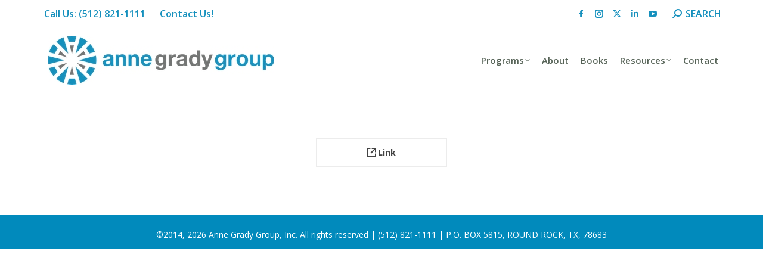

--- FILE ---
content_type: text/html; charset=UTF-8
request_url: https://www.annegradygroup.com/projects/resilience-reset-hop/
body_size: 14260
content:
<!DOCTYPE html> <!--[if !(IE 6) | !(IE 7) | !(IE 8)  ]><!--><html lang="en-US" class="no-js"> <!--<![endif]--><head><meta charset="UTF-8" /><meta name="viewport" content="width=device-width, initial-scale=1, maximum-scale=1, user-scalable=0"/><meta name="theme-color" content="#038dbe"/><link rel="stylesheet" id="ao_optimized_gfonts" href="https://fonts.googleapis.com/css?family=Open+Sans:400,600,600normal,700,700normal%7CRoboto:400,600,700&amp;display=swap"><link rel="profile" href="https://gmpg.org/xfn/11" /><meta name='robots' content='index, follow, max-image-preview:large, max-snippet:-1, max-video-preview:-1' /> <!-- Google Tag Manager for WordPress by gtm4wp.com --> <script data-cfasync="false" data-pagespeed-no-defer>var gtm4wp_datalayer_name="dataLayer";var dataLayer=dataLayer||[];</script> <!-- End Google Tag Manager for WordPress by gtm4wp.com --> <!-- This site is optimized with the Yoast SEO Premium plugin v26.7 (Yoast SEO v26.7) - https://yoast.com/wordpress/plugins/seo/ --><title>Resilience Reset - Anne Grady Group</title><link rel="canonical" href="https://www.annegradygroup.com/projects/resilience-reset-hop/" /><meta property="og:locale" content="en_US" /><meta property="og:type" content="article" /><meta property="og:title" content="Resilience Reset" /><meta property="og:url" content="https://www.annegradygroup.com/projects/resilience-reset-hop/" /><meta property="og:site_name" content="Anne Grady Group" /><meta property="article:publisher" content="https://facebook.com/annegradygroup" /><meta property="article:modified_time" content="2025-08-22T16:25:52+00:00" /><meta property="og:image" content="https://www.annegradygroup.com/wp-content/uploads/2021/06/2025-Programs-Featured-Resilience-Reset.webp" /><meta property="og:image:width" content="1200" /><meta property="og:image:height" content="628" /><meta property="og:image:type" content="image/webp" /><meta name="twitter:card" content="summary_large_image" /><meta name="twitter:site" content="@annegradygroup" /><meta name="twitter:label1" content="Est. reading time" /><meta name="twitter:data1" content="1 minute" /> <script type="application/ld+json" class="yoast-schema-graph">{"@context":"https://schema.org","@graph":[{"@type":"WebPage","@id":"https://www.annegradygroup.com/projects/resilience-reset-hop/","url":"https://www.annegradygroup.com/projects/resilience-reset-hop/","name":"Resilience Reset - Anne Grady Group","isPartOf":{"@id":"https://www.annegradygroup.com/#website"},"primaryImageOfPage":{"@id":"https://www.annegradygroup.com/projects/resilience-reset-hop/#primaryimage"},"image":{"@id":"https://www.annegradygroup.com/projects/resilience-reset-hop/#primaryimage"},"thumbnailUrl":"https://www.annegradygroup.com/wp-content/uploads/2021/06/2025-Programs-Featured-Resilience-Reset.webp","datePublished":"2021-06-22T06:00:33+00:00","dateModified":"2025-08-22T16:25:52+00:00","breadcrumb":{"@id":"https://www.annegradygroup.com/projects/resilience-reset-hop/#breadcrumb"},"inLanguage":"en-US","potentialAction":[{"@type":"ReadAction","target":["https://www.annegradygroup.com/projects/resilience-reset-hop/"]}]},{"@type":"ImageObject","inLanguage":"en-US","@id":"https://www.annegradygroup.com/projects/resilience-reset-hop/#primaryimage","url":"https://www.annegradygroup.com/wp-content/uploads/2021/06/2025-Programs-Featured-Resilience-Reset.webp","contentUrl":"https://www.annegradygroup.com/wp-content/uploads/2021/06/2025-Programs-Featured-Resilience-Reset.webp","width":1200,"height":628,"caption":"Resilience Reset Keynote, Training & Professional Development by Resilience Expert Anne Grady"},{"@type":"BreadcrumbList","@id":"https://www.annegradygroup.com/projects/resilience-reset-hop/#breadcrumb","itemListElement":[{"@type":"ListItem","position":1,"name":"Home","item":"https://www.annegradygroup.com/"},{"@type":"ListItem","position":2,"name":"Portfolio","item":"https://www.annegradygroup.com/projects/"},{"@type":"ListItem","position":3,"name":"Resilience Reset"}]},{"@type":"WebSite","@id":"https://www.annegradygroup.com/#website","url":"https://www.annegradygroup.com/","name":"Anne Grady Group - Resilience Keynote Speaker, Trainer, Expert, and Author","description":"Resilience Keynote Speaker, Trainer &amp; Author","publisher":{"@id":"https://www.annegradygroup.com/#organization"},"alternateName":"Anne Grady Resilience Speaker","potentialAction":[{"@type":"SearchAction","target":{"@type":"EntryPoint","urlTemplate":"https://www.annegradygroup.com/?s={search_term_string}"},"query-input":{"@type":"PropertyValueSpecification","valueRequired":true,"valueName":"search_term_string"}}],"inLanguage":"en-US"},{"@type":"Organization","@id":"https://www.annegradygroup.com/#organization","name":"Anne Grady Group","url":"https://www.annegradygroup.com/","logo":{"@type":"ImageObject","inLanguage":"en-US","@id":"https://www.annegradygroup.com/#/schema/logo/image/","url":"https://www.annegradygroup.com/wp-content/uploads/2019/08/AGG-Web-Site-Logo-Large-Master-340x73-2019-Aug-80pct.png","contentUrl":"https://www.annegradygroup.com/wp-content/uploads/2019/08/AGG-Web-Site-Logo-Large-Master-340x73-2019-Aug-80pct.png","width":340,"height":73,"caption":"Anne Grady Group"},"image":{"@id":"https://www.annegradygroup.com/#/schema/logo/image/"},"sameAs":["https://facebook.com/annegradygroup","https://x.com/annegradygroup","https://instagram.com/annegradygroup","https://www.linkedin.com/company/anne-grady-group","https://youtube.com/annegradygroup"]}]}</script> <!-- / Yoast SEO Premium plugin. --><link href='https://fonts.gstatic.com' crossorigin='anonymous' rel='preconnect' /><link rel="alternate" type="application/rss+xml" title="Anne Grady Group &raquo; Feed" href="https://www.annegradygroup.com/feed/" /><link rel="alternate" type="application/rss+xml" title="Anne Grady Group &raquo; Comments Feed" href="https://www.annegradygroup.com/comments/feed/" /><link rel="alternate" title="oEmbed (JSON)" type="application/json+oembed" href="https://www.annegradygroup.com/wp-json/oembed/1.0/embed?url=https%3A%2F%2Fwww.annegradygroup.com%2Fprojects%2Fresilience-reset-hop%2F" /><link rel="alternate" title="oEmbed (XML)" type="text/xml+oembed" href="https://www.annegradygroup.com/wp-json/oembed/1.0/embed?url=https%3A%2F%2Fwww.annegradygroup.com%2Fprojects%2Fresilience-reset-hop%2F&#038;format=xml" /><style id='wp-img-auto-sizes-contain-inline-css'>img:is([sizes=auto i],[sizes^="auto," i]){contain-intrinsic-size:3000px 1500px}</style><link rel='stylesheet' id='sbi_styles-css' href='https://www.annegradygroup.com/wp-content/plugins/instagram-feed-pro/css/sbi-styles.min.css?ver=6.9.0' media='all' /><style id='wp-emoji-styles-inline-css'>img.wp-smiley,img.emoji{display:inline !important;border:none !important;box-shadow:none !important;height:1em !important;width:1em !important;margin:0 .07em !important;vertical-align:-.1em !important;background:0 0 !important;padding:0 !important}</style><style id='classic-theme-styles-inline-css'>/*! This file is auto-generated */
.wp-block-button__link{color:#fff;background-color:#32373c;border-radius:9999px;box-shadow:none;text-decoration:none;padding:calc(.667em + 2px) calc(1.333em + 2px);font-size:1.125em}.wp-block-file__button{background:#32373c;color:#fff;text-decoration:none}</style><link rel='stylesheet' id='cff-css' href='https://www.annegradygroup.com/wp-content/plugins/custom-facebook-feed-pro/assets/css/cff-style.min.css?ver=4.7.4' media='all' /><link rel='stylesheet' id='the7-font-css' href='https://www.annegradygroup.com/wp-content/themes/dt-the7/fonts/icomoon-the7-font/icomoon-the7-font.min.css?ver=14.2.0' media='all' /><link rel='stylesheet' id='the7-awesome-fonts-css' href='https://www.annegradygroup.com/wp-content/themes/dt-the7/fonts/FontAwesome/css/all.min.css?ver=14.2.0' media='all' /><link rel='stylesheet' id='the7-awesome-fonts-back-css' href='https://www.annegradygroup.com/wp-content/themes/dt-the7/fonts/FontAwesome/back-compat.min.css?ver=14.2.0' media='all' /><link rel='stylesheet' id='the7-Defaults-css' href='https://www.annegradygroup.com/wp-content/cache/autoptimize/css/autoptimize_single_36ea4805809e6b690c2f5126a0808297.css?ver=6.9' media='all' /><link rel='stylesheet' id='dt-main-css' href='https://www.annegradygroup.com/wp-content/themes/dt-the7/css/main.min.css?ver=14.2.0' media='all' /><link rel='stylesheet' id='the7-custom-scrollbar-css' href='https://www.annegradygroup.com/wp-content/themes/dt-the7/lib/custom-scrollbar/custom-scrollbar.min.css?ver=14.2.0' media='all' /><link rel='stylesheet' id='the7-wpbakery-css' href='https://www.annegradygroup.com/wp-content/themes/dt-the7/css/wpbakery.min.css?ver=14.2.0' media='all' /><link rel='stylesheet' id='the7-core-css' href='https://www.annegradygroup.com/wp-content/plugins/dt-the7-core/assets/css/post-type.min.css?ver=2.7.12' media='all' /><link rel='stylesheet' id='the7-css-vars-css' href='https://www.annegradygroup.com/wp-content/cache/autoptimize/css/autoptimize_single_b42d7f862557503837cda94ce6091018.css?ver=7ee1f707898a' media='all' /><link rel='stylesheet' id='dt-custom-css' href='https://www.annegradygroup.com/wp-content/cache/autoptimize/css/autoptimize_single_4f702b197367799e526d6f3f719fb6bd.css?ver=7ee1f707898a' media='all' /><link rel='stylesheet' id='dt-media-css' href='https://www.annegradygroup.com/wp-content/cache/autoptimize/css/autoptimize_single_3054c0bfa3b9bff9e0f3d5995dfd2ac8.css?ver=7ee1f707898a' media='all' /><link rel='stylesheet' id='the7-mega-menu-css' href='https://www.annegradygroup.com/wp-content/cache/autoptimize/css/autoptimize_single_a57fbbcebf62306bd419aaa1a8fb7855.css?ver=7ee1f707898a' media='all' /><link rel='stylesheet' id='the7-elements-albums-portfolio-css' href='https://www.annegradygroup.com/wp-content/cache/autoptimize/css/autoptimize_single_85bbfa6ab7cb8efff8b466913ac9df13.css?ver=7ee1f707898a' media='all' /><link rel='stylesheet' id='the7-elements-css' href='https://www.annegradygroup.com/wp-content/cache/autoptimize/css/autoptimize_single_ea4fe09f6955f29fa7aac524cb51b57b.css?ver=7ee1f707898a' media='all' /><link rel='stylesheet' id='style-css' href='https://www.annegradygroup.com/wp-content/themes/dt-the7/style.css?ver=14.2.0' media='all' /> <script defer src="https://www.annegradygroup.com/wp-includes/js/jquery/jquery.min.js?ver=3.7.1" id="jquery-core-js"></script> <script defer src="https://www.annegradygroup.com/wp-includes/js/jquery/jquery-migrate.min.js?ver=3.4.1" id="jquery-migrate-js"></script> <script defer src="https://www.annegradygroup.com/wp-content/plugins/burst-statistics/assets/js/timeme/timeme.min.js?ver=1768260017" id="burst-timeme-js"></script> <script defer src="https://www.annegradygroup.com/wp-content/uploads/burst/js/burst.min.js?ver=1769006708" id="burst-js"></script> <script defer id="dt-above-fold-js-extra" src="[data-uri]"></script> <script defer src="https://www.annegradygroup.com/wp-content/themes/dt-the7/js/above-the-fold.min.js?ver=14.2.0" id="dt-above-fold-js"></script> <script defer src="data:text/javascript;base64,"></script><link rel="https://api.w.org/" href="https://www.annegradygroup.com/wp-json/" /><link rel="alternate" title="JSON" type="application/json" href="https://www.annegradygroup.com/wp-json/wp/v2/dt_portfolio/9659" /><link rel="EditURI" type="application/rsd+xml" title="RSD" href="https://www.annegradygroup.com/xmlrpc.php?rsd" /><link rel='shortlink' href='https://www.annegradygroup.com/?p=9659' /> <!-- Custom Facebook Feed JS vars --> <script defer src="[data-uri]"></script> <!-- Google Tag Manager for WordPress by gtm4wp.com --> <!-- GTM Container placement set to manual --> <script data-cfasync="false" data-pagespeed-no-defer>var dataLayer_content={"pageTitle":"Resilience Reset - Anne Grady Group","pagePostType":"dt_portfolio","pagePostType2":"single-dt_portfolio","pagePostAuthor":"Anne Grady"};dataLayer.push(dataLayer_content);</script> <script data-cfasync="false" data-pagespeed-no-defer>(function(w,d,s,l,i){w[l]=w[l]||[];w[l].push({'gtm.start':new Date().getTime(),event:'gtm.js'});var f=d.getElementsByTagName(s)[0],j=d.createElement(s),dl=l!='dataLayer'?'&l='+l:'';j.async=true;j.src='//www.googletagmanager.com/gtm.js?id='+i+dl;f.parentNode.insertBefore(j,f);})(window,document,'script','dataLayer','GTM-NVRM2RW');</script> <!-- End Google Tag Manager for WordPress by gtm4wp.com --><style>.recentcomments a{display:inline !important;padding:0 !important;margin:0 !important}</style><meta name="generator" content="Powered by WPBakery Page Builder - drag and drop page builder for WordPress."/><link rel="icon" href="https://www.annegradygroup.com/wp-content/uploads/2016/12/agg.favicon.png" type="image/png" sizes="16x16"/><style id="wp-custom-css">.header-mobile-dim{min-height:40vh}.header-w{min-width:800px}.header-h{min-height:60vh}.nomarginleft{margin-left:0}.nomarginright{margin-left:0}.paddingleft25{padding-left:25%}.paddingright25{padding-right:25%}.paddingleft30{padding-left:30%}.paddingleft40{padding-left:40%}.cwidth40 (min-width:40%;) .cwidth25 (min-width:25%;) .cwidth20 (min-width:20%;) .cwidth66 (min-width:66%;) .header-tablet-dim{margin-top:5px}.headers-desktop-dim{min-height:600px;width:100%;padding:0;margin:0}.headers-main-dim{min-height:600px;width:100%;padding:0;margin:0}.margin-zero{margin-left:0;margin-right:0}.header-padding-zero{padding-left:0;padding-right:0;margin-left:0;margin-right:0}.white-text{color:#fff}.padding-vertical-none{padding-top:0}.setmaxheight{max-height:40px}.headers-mobile-dim{min-height:600px}.headermain880{min-height:880px}.headers-main-font h1{color:#fff}.headers-main-font h2{color:#fff;font-size:1.8em;line-height:1.2em}.headers-main-font h3{color:#fff;font-size:1.4em;line-height:1.2em}.headers-mobile-font h1{color:#fff;font-size:1.8em;line-height:1.3em;padding-left:5px}.headers-mobile-font h2{color:#fff;font-size:1.4em;padding-left:5px}.headers-mobile-font h3{color:#fff;font-size:1.2em;line-height:1.3em;padding-left:5px}.headers-mobile-font h4{color:#fff;font-size:1.1em;line-height:1.3em;padding-left:5px}.shadow-box{-webkit-box-shadow:2px 2px 10px 4px rgba(100,100,100,.5);box-shadow:2px 2px 10px 4px rgba(100,100,100,.5);background:#fff;margin:40px 0;padding:3% 5%}.shadow-box-ddprice{-webkit-box-shadow:2px 2px 10px 4px rgba(100,100,100,.5);box-shadow:2px 2px 10px 4px rgba(100,100,100,.5);background:#fff;margin:30px 0;padding:3% 5%}.evolve-lists-row{margin-top:0;margin-bottom:0;padding-top:0;padding-bottom:0}.evolve-lists-col{margin-top:0;margin-bottom:0;padding-top:0;padding-bottom:0}.evolve-lists-txtbox{margin-top:0;margin-bottom:0;padding:20px}.white-box{background-color:#fff;padding:20px;margin:20px;border-radius:10px;box-shadow:0 4px 6px rgba(0,0,0,.1)}.white-box-ev{padding:14px 20px;margin:10px;border-radius:10px;box-shadow:0 4px 6px rgba(0,0,0,.1)}.white-box-smaller{background-color:#fff;padding:30px;margin:10px;border-radius:10px;box-shadow:0 4px 6px rgba(0,0,0,.1)}.white-box-border{background-color:#fff;border-right:12px solid #1590bd;padding:20px;margin:20px;box-shadow:0 8px 16px rgba(0,0,0,.2)}.white-box-border{background-color:#fff;border-right:12px solid #1590bd;padding:20px;margin:20px;box-shadow:0 8px 16px rgba(0,0,0,.2)}.white-box-border-left{background-color:#fff;border-left:12px solid #1590bd;padding-top:5px;padding:20px;margin:20px;box-shadow:0 8px 16px rgba(0,0,0,.2)}.white-box-border-yellow{background-color:#fff;border-left:12px solid #f9d122;padding-top:5px;padding:20px;margin:20px;box-shadow:0 8px 16px rgba(0,0,0,.2)}.white-box-border-right{background-color:#fff;border-left:12px solid #e6541f;padding:20px;margin:20px;box-shadow:0 8px 16px rgba(0,0,0,.2)}.blue-box-border{background-color:#1590bd;padding:20px;margin:20px;box-shadow:0 8px 16px rgba(0,0,0,.2)}.delivery-titles{font-size:1.2rem}.delivery-titles-mob{font-size:1.2em}#programscta{display:flex}.testimonials h3{font-size:2em;color:#444}body#tinymce{background:#fff}#headerdesktop{padding-right:0;padding-left:0}#headercta{border:2px solid #1590bd;border-radius:4px}#headerctawhite{border:2px solid #fff}#NEWSLETTER-SIGNUP{background-color:#fafafa;min-height:200px;color:#fff}#_form-label{color:#fff}.column-paddingtop-zero{padding-top:0}.header-overflow-fix{overflow:visible}.justify{text-align:justify}.programs-main-dim{min-height:800px;width:100%;padding:0;margin:0}.programs-mobile-dim{min-height:400px;width:100%;padding:0;margin:0}.nopadding{padding-top:0;padding-right:0;padding-left:0}#PRESS-PLACEMENT{color:red}.about{padding-left:15%;padding-right:15%}.text-center{text-align:center}.maketextblue h2,h3{color:#1590bd}#text-white{color:#fff;text-align:center}.maketextwhite h1 h2 h3 h4 p{color:#fff}.maketextwhite a,hover{color:#fff}.text1590bd{color:#1590bd}.textwhite{color:#fff}@media screen and (max-width:1000px){.navigation.section{z-index:1}.main-navigation .menu{background:rgba(255,255,255,.7)}}.bg-grey{background-color:#fafafa}.border-white{border:1px solid #fff}#headerdesktop{padding-right:0;padding-left:0}#programscta{min-height:200px}</style><noscript><style>.wpb_animate_when_almost_visible{opacity:1}</style></noscript><!-- Facebook Pixel Code --> <script defer src="[data-uri]"></script> <noscript><img height="1" width="1" style="display:none"
 src="https://www.facebook.com/tr?id=639781006808806&ev=PageView&noscript=1"
/></noscript> <!-- End Facebook Pixel Code --> <!-- ActiveCampaign Code --> <script defer src="[data-uri]"></script><style id='global-styles-inline-css'>:root{--wp--preset--aspect-ratio--square:1;--wp--preset--aspect-ratio--4-3:4/3;--wp--preset--aspect-ratio--3-4:3/4;--wp--preset--aspect-ratio--3-2:3/2;--wp--preset--aspect-ratio--2-3:2/3;--wp--preset--aspect-ratio--16-9:16/9;--wp--preset--aspect-ratio--9-16:9/16;--wp--preset--color--black:#000;--wp--preset--color--cyan-bluish-gray:#abb8c3;--wp--preset--color--white:#fff;--wp--preset--color--pale-pink:#f78da7;--wp--preset--color--vivid-red:#cf2e2e;--wp--preset--color--luminous-vivid-orange:#ff6900;--wp--preset--color--luminous-vivid-amber:#fcb900;--wp--preset--color--light-green-cyan:#7bdcb5;--wp--preset--color--vivid-green-cyan:#00d084;--wp--preset--color--pale-cyan-blue:#8ed1fc;--wp--preset--color--vivid-cyan-blue:#0693e3;--wp--preset--color--vivid-purple:#9b51e0;--wp--preset--color--accent:#038dbe;--wp--preset--color--dark-gray:#111;--wp--preset--color--light-gray:#767676;--wp--preset--gradient--vivid-cyan-blue-to-vivid-purple:linear-gradient(135deg,#0693e3 0%,#9b51e0 100%);--wp--preset--gradient--light-green-cyan-to-vivid-green-cyan:linear-gradient(135deg,#7adcb4 0%,#00d082 100%);--wp--preset--gradient--luminous-vivid-amber-to-luminous-vivid-orange:linear-gradient(135deg,#fcb900 0%,#ff6900 100%);--wp--preset--gradient--luminous-vivid-orange-to-vivid-red:linear-gradient(135deg,#ff6900 0%,#cf2e2e 100%);--wp--preset--gradient--very-light-gray-to-cyan-bluish-gray:linear-gradient(135deg,#eee 0%,#a9b8c3 100%);--wp--preset--gradient--cool-to-warm-spectrum:linear-gradient(135deg,#4aeadc 0%,#9778d1 20%,#cf2aba 40%,#ee2c82 60%,#fb6962 80%,#fef84c 100%);--wp--preset--gradient--blush-light-purple:linear-gradient(135deg,#ffceec 0%,#9896f0 100%);--wp--preset--gradient--blush-bordeaux:linear-gradient(135deg,#fecda5 0%,#fe2d2d 50%,#6b003e 100%);--wp--preset--gradient--luminous-dusk:linear-gradient(135deg,#ffcb70 0%,#c751c0 50%,#4158d0 100%);--wp--preset--gradient--pale-ocean:linear-gradient(135deg,#fff5cb 0%,#b6e3d4 50%,#33a7b5 100%);--wp--preset--gradient--electric-grass:linear-gradient(135deg,#caf880 0%,#71ce7e 100%);--wp--preset--gradient--midnight:linear-gradient(135deg,#020381 0%,#2874fc 100%);--wp--preset--font-size--small:13px;--wp--preset--font-size--medium:20px;--wp--preset--font-size--large:36px;--wp--preset--font-size--x-large:42px;--wp--preset--spacing--20:.44rem;--wp--preset--spacing--30:.67rem;--wp--preset--spacing--40:1rem;--wp--preset--spacing--50:1.5rem;--wp--preset--spacing--60:2.25rem;--wp--preset--spacing--70:3.38rem;--wp--preset--spacing--80:5.06rem;--wp--preset--shadow--natural:6px 6px 9px rgba(0,0,0,.2);--wp--preset--shadow--deep:12px 12px 50px rgba(0,0,0,.4);--wp--preset--shadow--sharp:6px 6px 0px rgba(0,0,0,.2);--wp--preset--shadow--outlined:6px 6px 0px -3px #fff,6px 6px #000;--wp--preset--shadow--crisp:6px 6px 0px #000}:where(.is-layout-flex){gap:.5em}:where(.is-layout-grid){gap:.5em}body .is-layout-flex{display:flex}.is-layout-flex{flex-wrap:wrap;align-items:center}.is-layout-flex>:is(*,div){margin:0}body .is-layout-grid{display:grid}.is-layout-grid>:is(*,div){margin:0}:where(.wp-block-columns.is-layout-flex){gap:2em}:where(.wp-block-columns.is-layout-grid){gap:2em}:where(.wp-block-post-template.is-layout-flex){gap:1.25em}:where(.wp-block-post-template.is-layout-grid){gap:1.25em}.has-black-color{color:var(--wp--preset--color--black) !important}.has-cyan-bluish-gray-color{color:var(--wp--preset--color--cyan-bluish-gray) !important}.has-white-color{color:var(--wp--preset--color--white) !important}.has-pale-pink-color{color:var(--wp--preset--color--pale-pink) !important}.has-vivid-red-color{color:var(--wp--preset--color--vivid-red) !important}.has-luminous-vivid-orange-color{color:var(--wp--preset--color--luminous-vivid-orange) !important}.has-luminous-vivid-amber-color{color:var(--wp--preset--color--luminous-vivid-amber) !important}.has-light-green-cyan-color{color:var(--wp--preset--color--light-green-cyan) !important}.has-vivid-green-cyan-color{color:var(--wp--preset--color--vivid-green-cyan) !important}.has-pale-cyan-blue-color{color:var(--wp--preset--color--pale-cyan-blue) !important}.has-vivid-cyan-blue-color{color:var(--wp--preset--color--vivid-cyan-blue) !important}.has-vivid-purple-color{color:var(--wp--preset--color--vivid-purple) !important}.has-black-background-color{background-color:var(--wp--preset--color--black) !important}.has-cyan-bluish-gray-background-color{background-color:var(--wp--preset--color--cyan-bluish-gray) !important}.has-white-background-color{background-color:var(--wp--preset--color--white) !important}.has-pale-pink-background-color{background-color:var(--wp--preset--color--pale-pink) !important}.has-vivid-red-background-color{background-color:var(--wp--preset--color--vivid-red) !important}.has-luminous-vivid-orange-background-color{background-color:var(--wp--preset--color--luminous-vivid-orange) !important}.has-luminous-vivid-amber-background-color{background-color:var(--wp--preset--color--luminous-vivid-amber) !important}.has-light-green-cyan-background-color{background-color:var(--wp--preset--color--light-green-cyan) !important}.has-vivid-green-cyan-background-color{background-color:var(--wp--preset--color--vivid-green-cyan) !important}.has-pale-cyan-blue-background-color{background-color:var(--wp--preset--color--pale-cyan-blue) !important}.has-vivid-cyan-blue-background-color{background-color:var(--wp--preset--color--vivid-cyan-blue) !important}.has-vivid-purple-background-color{background-color:var(--wp--preset--color--vivid-purple) !important}.has-black-border-color{border-color:var(--wp--preset--color--black) !important}.has-cyan-bluish-gray-border-color{border-color:var(--wp--preset--color--cyan-bluish-gray) !important}.has-white-border-color{border-color:var(--wp--preset--color--white) !important}.has-pale-pink-border-color{border-color:var(--wp--preset--color--pale-pink) !important}.has-vivid-red-border-color{border-color:var(--wp--preset--color--vivid-red) !important}.has-luminous-vivid-orange-border-color{border-color:var(--wp--preset--color--luminous-vivid-orange) !important}.has-luminous-vivid-amber-border-color{border-color:var(--wp--preset--color--luminous-vivid-amber) !important}.has-light-green-cyan-border-color{border-color:var(--wp--preset--color--light-green-cyan) !important}.has-vivid-green-cyan-border-color{border-color:var(--wp--preset--color--vivid-green-cyan) !important}.has-pale-cyan-blue-border-color{border-color:var(--wp--preset--color--pale-cyan-blue) !important}.has-vivid-cyan-blue-border-color{border-color:var(--wp--preset--color--vivid-cyan-blue) !important}.has-vivid-purple-border-color{border-color:var(--wp--preset--color--vivid-purple) !important}.has-vivid-cyan-blue-to-vivid-purple-gradient-background{background:var(--wp--preset--gradient--vivid-cyan-blue-to-vivid-purple) !important}.has-light-green-cyan-to-vivid-green-cyan-gradient-background{background:var(--wp--preset--gradient--light-green-cyan-to-vivid-green-cyan) !important}.has-luminous-vivid-amber-to-luminous-vivid-orange-gradient-background{background:var(--wp--preset--gradient--luminous-vivid-amber-to-luminous-vivid-orange) !important}.has-luminous-vivid-orange-to-vivid-red-gradient-background{background:var(--wp--preset--gradient--luminous-vivid-orange-to-vivid-red) !important}.has-very-light-gray-to-cyan-bluish-gray-gradient-background{background:var(--wp--preset--gradient--very-light-gray-to-cyan-bluish-gray) !important}.has-cool-to-warm-spectrum-gradient-background{background:var(--wp--preset--gradient--cool-to-warm-spectrum) !important}.has-blush-light-purple-gradient-background{background:var(--wp--preset--gradient--blush-light-purple) !important}.has-blush-bordeaux-gradient-background{background:var(--wp--preset--gradient--blush-bordeaux) !important}.has-luminous-dusk-gradient-background{background:var(--wp--preset--gradient--luminous-dusk) !important}.has-pale-ocean-gradient-background{background:var(--wp--preset--gradient--pale-ocean) !important}.has-electric-grass-gradient-background{background:var(--wp--preset--gradient--electric-grass) !important}.has-midnight-gradient-background{background:var(--wp--preset--gradient--midnight) !important}.has-small-font-size{font-size:var(--wp--preset--font-size--small) !important}.has-medium-font-size{font-size:var(--wp--preset--font-size--medium) !important}.has-large-font-size{font-size:var(--wp--preset--font-size--large) !important}.has-x-large-font-size{font-size:var(--wp--preset--font-size--x-large) !important}</style></head><body id="the7-body" class="wp-singular dt_portfolio-template-default single single-portfolio postid-9659 wp-embed-responsive wp-theme-dt-the7 the7-core-ver-2.7.12 no-comments title-off dt-responsive-on right-mobile-menu-close-icon ouside-menu-close-icon mobile-hamburger-close-bg-enable mobile-hamburger-close-bg-hover-enable  fade-medium-mobile-menu-close-icon fade-medium-menu-close-icon srcset-enabled btn-flat custom-btn-color accent-btn-hover-color phantom-fade phantom-line-decoration phantom-custom-logo-on floating-mobile-menu-icon top-header first-switch-logo-left first-switch-menu-right second-switch-logo-left second-switch-menu-right right-mobile-menu layzr-loading-on popup-message-style the7-ver-14.2.0 dt-fa-compatibility wpb-js-composer js-comp-ver-8.7.2 vc_responsive" data-burst_id="9659" data-burst_type="dt_portfolio"> <!-- GTM Container placement set to manual --> <!-- Google Tag Manager (noscript) --> <noscript><iframe src="https://www.googletagmanager.com/ns.html?id=GTM-NVRM2RW" height="0" width="0" style="display:none;visibility:hidden" aria-hidden="true"></iframe></noscript> <!-- End Google Tag Manager (noscript) --><!-- The7 14.2.0 --><div id="page" > <a class="skip-link screen-reader-text" href="#content">Skip to content</a><div class="masthead inline-header right widgets full-height small-mobile-menu-icon mobile-menu-icon-bg-on mobile-menu-icon-hover-bg-on dt-parent-menu-clickable show-sub-menu-on-hover" ><div class="top-bar full-width-line top-bar-line-hide"><div class="top-bar-bg" ></div><div class="left-widgets mini-widgets"><div class="text-area show-on-desktop in-top-bar-left in-menu-second-switch"><p><i class="fa icon-call"></i> <a href="tel:512821111">Call Us: (512) 821-1111</a></p></div><div class="text-area show-on-desktop in-top-bar-left in-menu-second-switch"><p><i class="fa icon-mail-2"></i> <a href="/contact">Contact Us!</a></p></div></div><div class="right-widgets mini-widgets"><div class="soc-ico show-on-desktop in-top-bar-right in-menu-second-switch disabled-bg disabled-border border-off hover-custom-bg hover-disabled-border  hover-border-off"><a title="Facebook page opens in new window" href="https://facebook.com/annegradygroup" target="_blank" class="facebook"><span class="soc-font-icon"></span><span class="screen-reader-text">Facebook page opens in new window</span></a><a title="Instagram page opens in new window" href="https://www.instagram.com/AnneGradyGroup" target="_blank" class="instagram"><span class="soc-font-icon"></span><span class="screen-reader-text">Instagram page opens in new window</span></a><a title="X page opens in new window" href="https://twitter.com/annegradygroup" target="_blank" class="twitter"><span class="soc-font-icon"></span><span class="screen-reader-text">X page opens in new window</span></a><a title="Linkedin page opens in new window" href="https://www.linkedin.com/company/anne-grady-group" target="_blank" class="linkedin"><span class="soc-font-icon"></span><span class="screen-reader-text">Linkedin page opens in new window</span></a><a title="YouTube page opens in new window" href="https://www.youtube.com/channel/UCU8shqCISYnwLzf650HBwcA/featured" target="_blank" class="you-tube"><span class="soc-font-icon"></span><span class="screen-reader-text">YouTube page opens in new window</span></a></div><div class="mini-search show-on-desktop in-top-bar-right near-logo-second-switch popup-search custom-icon"><form class="searchform mini-widget-searchform" role="search" method="get" action="https://www.annegradygroup.com/"><div class="screen-reader-text">Search:</div> <a href="" class="submit"><i class=" mw-icon the7-mw-icon-search-bold"></i><span>SEARCH</span></a><div class="popup-search-wrap"> <input type="text" aria-label="Search" class="field searchform-s" name="s" value="" placeholder="Type and hit enter …" title="Search form"/> <a href="" class="search-icon"  aria-label="Search"><i class="the7-mw-icon-search-bold" aria-hidden="true"></i></a></div> <input type="submit" class="assistive-text searchsubmit" value="Go!"/></form></div></div></div><header class="header-bar" role="banner"><div class="branding"><div id="site-title" class="assistive-text">Anne Grady Group</div><div id="site-description" class="assistive-text">Resilience Keynote Speaker, Trainer &amp; Author</div> <a class="" href="https://www.annegradygroup.com/"><img class=" preload-me" src="https://www.annegradygroup.com/wp-content/uploads/2019/08/AGG-Web-Site-Logo-Large-Master-380x82-White-2019-Aug.jpg" srcset="https://www.annegradygroup.com/wp-content/uploads/2019/08/AGG-Web-Site-Logo-Large-Master-380x82-White-2019-Aug.jpg 380w, https://www.annegradygroup.com/wp-content/uploads/2019/08/AGG-Web-Site-Logo-Large-Master-600x130-2019-Aug-80pct.png 600w" width="380" height="82"   sizes="380px" alt="Anne Grady Group" /></a></div><ul id="primary-menu" class="main-nav underline-decoration upwards-line level-arrows-on outside-item-remove-margin"><li class="menu-item menu-item-type-post_type menu-item-object-page menu-item-has-children menu-item-9669 first has-children depth-0"><a href='https://www.annegradygroup.com/keynotes/' data-level='1' aria-haspopup='true' aria-expanded='false'><span class="menu-item-text"><span class="menu-text">Programs</span></span></a><ul class="sub-nav hover-style-bg" role="group"><li class="menu-item menu-item-type-post_type menu-item-object-page menu-item-7900 first depth-1"><a href='https://www.annegradygroup.com/keynotes/keynote-resilience-reset/' title='It&#8217;s Your Turn to Thrive!' data-level='2'><span class="menu-item-text"><span class="menu-text">Resilience Reset</span></span></a></li><li class="menu-item menu-item-type-post_type menu-item-object-page menu-item-10730 depth-1"><a href='https://www.annegradygroup.com/deepdive/' data-level='2'><span class="menu-item-text"><span class="menu-text">Resilience Reset Deep Dive</span></span></a></li><li class="menu-item menu-item-type-post_type menu-item-object-page menu-item-9771 depth-1"><a href='https://www.annegradygroup.com/keynotes/programs-building-resilient-leaders/' data-level='2'><span class="menu-item-text"><span class="menu-text">Building Resilient Leaders</span></span></a></li><li class="menu-item menu-item-type-post_type menu-item-object-page menu-item-9777 depth-1"><a href='https://www.annegradygroup.com/keynotes/programs-develop-a-growth-mindset/' data-level='2'><span class="menu-item-text"><span class="menu-text">Developing a Growth Mindset</span></span></a></li><li class="menu-item menu-item-type-post_type menu-item-object-page menu-item-9818 depth-1"><a href='https://www.annegradygroup.com/keynotes/programs-harness-the-power-of-emotional-intelligence/' data-level='2'><span class="menu-item-text"><span class="menu-text">Harness the Power of Emotional Intelligence</span></span></a></li><li class="menu-item menu-item-type-post_type menu-item-object-page menu-item-9811 depth-1"><a href='https://www.annegradygroup.com/keynotes/programs-balancing-competing-priorities/' data-level='2'><span class="menu-item-text"><span class="menu-text">Balancing Competing Priorities</span></span></a></li><li class="menu-item menu-item-type-post_type menu-item-object-page menu-item-7899 depth-1"><a href='https://www.annegradygroup.com/keynotes/keynote-leading-through-influence/' title='Mazimize Performance &#038; Potential' data-level='2'><span class="menu-item-text"><span class="menu-text">Leading Through Influence</span></span></a></li></ul></li><li class="menu-item menu-item-type-post_type menu-item-object-page menu-item-294 depth-0"><a href='https://www.annegradygroup.com/about-anne/' data-level='1'><span class="menu-item-text"><span class="menu-text">About</span></span></a></li><li class="menu-item menu-item-type-post_type menu-item-object-page menu-item-7158 depth-0"><a href='https://www.annegradygroup.com/books/' data-level='1'><span class="menu-item-text"><span class="menu-text">Books</span></span></a></li><li class="menu-item menu-item-type-post_type menu-item-object-page menu-item-has-children menu-item-9100 has-children depth-0"><a href='https://www.annegradygroup.com/resilience-resources/' data-level='1' aria-haspopup='true' aria-expanded='false'><span class="menu-item-text"><span class="menu-text">Resources</span></span></a><ul class="sub-nav hover-style-bg" role="group"><li class="menu-item menu-item-type-post_type menu-item-object-page menu-item-9101 first depth-1"><a href='https://www.annegradygroup.com/resilience-resources/' data-level='2'><span class="menu-item-text"><span class="menu-text">Resilience Resources</span></span></a></li><li class="menu-item menu-item-type-post_type menu-item-object-page menu-item-9686 depth-1"><a href='https://www.annegradygroup.com/annes-insights/' data-level='2'><span class="menu-item-text"><span class="menu-text">Anne’s Blog</span></span></a></li><li class="menu-item menu-item-type-post_type menu-item-object-page menu-item-9346 depth-1"><a href='https://www.annegradygroup.com/resilience-resources/videos-social/' data-level='2'><span class="menu-item-text"><span class="menu-text">Videos &#038; Podcasts</span></span></a></li><li class="menu-item menu-item-type-post_type menu-item-object-page menu-item-387 depth-1"><a href='https://www.annegradygroup.com/press/' data-level='2'><span class="menu-item-text"><span class="menu-text">Press &#038; Media</span></span></a></li></ul></li><li class="menu-item menu-item-type-post_type menu-item-object-page menu-item-340 last depth-0"><a href='https://www.annegradygroup.com/contact/' data-level='1'><span class="menu-item-text"><span class="menu-text">Contact</span></span></a></li></ul></header></div><div role="navigation" aria-label="Main Menu" class="dt-mobile-header mobile-menu-show-divider"><div class="dt-close-mobile-menu-icon" aria-label="Close" role="button" tabindex="0"><div class="close-line-wrap"><span class="close-line"></span><span class="close-line"></span><span class="close-line"></span></div></div><ul id="mobile-menu" class="mobile-main-nav"><li class="menu-item menu-item-type-post_type menu-item-object-page menu-item-has-children menu-item-9669 first has-children depth-0"><a href='https://www.annegradygroup.com/keynotes/' data-level='1' aria-haspopup='true' aria-expanded='false'><span class="menu-item-text"><span class="menu-text">Programs</span></span></a><ul class="sub-nav hover-style-bg" role="group"><li class="menu-item menu-item-type-post_type menu-item-object-page menu-item-7900 first depth-1"><a href='https://www.annegradygroup.com/keynotes/keynote-resilience-reset/' title='It&#8217;s Your Turn to Thrive!' data-level='2'><span class="menu-item-text"><span class="menu-text">Resilience Reset</span></span></a></li><li class="menu-item menu-item-type-post_type menu-item-object-page menu-item-10730 depth-1"><a href='https://www.annegradygroup.com/deepdive/' data-level='2'><span class="menu-item-text"><span class="menu-text">Resilience Reset Deep Dive</span></span></a></li><li class="menu-item menu-item-type-post_type menu-item-object-page menu-item-9771 depth-1"><a href='https://www.annegradygroup.com/keynotes/programs-building-resilient-leaders/' data-level='2'><span class="menu-item-text"><span class="menu-text">Building Resilient Leaders</span></span></a></li><li class="menu-item menu-item-type-post_type menu-item-object-page menu-item-9777 depth-1"><a href='https://www.annegradygroup.com/keynotes/programs-develop-a-growth-mindset/' data-level='2'><span class="menu-item-text"><span class="menu-text">Developing a Growth Mindset</span></span></a></li><li class="menu-item menu-item-type-post_type menu-item-object-page menu-item-9818 depth-1"><a href='https://www.annegradygroup.com/keynotes/programs-harness-the-power-of-emotional-intelligence/' data-level='2'><span class="menu-item-text"><span class="menu-text">Harness the Power of Emotional Intelligence</span></span></a></li><li class="menu-item menu-item-type-post_type menu-item-object-page menu-item-9811 depth-1"><a href='https://www.annegradygroup.com/keynotes/programs-balancing-competing-priorities/' data-level='2'><span class="menu-item-text"><span class="menu-text">Balancing Competing Priorities</span></span></a></li><li class="menu-item menu-item-type-post_type menu-item-object-page menu-item-7899 depth-1"><a href='https://www.annegradygroup.com/keynotes/keynote-leading-through-influence/' title='Mazimize Performance &#038; Potential' data-level='2'><span class="menu-item-text"><span class="menu-text">Leading Through Influence</span></span></a></li></ul></li><li class="menu-item menu-item-type-post_type menu-item-object-page menu-item-294 depth-0"><a href='https://www.annegradygroup.com/about-anne/' data-level='1'><span class="menu-item-text"><span class="menu-text">About</span></span></a></li><li class="menu-item menu-item-type-post_type menu-item-object-page menu-item-7158 depth-0"><a href='https://www.annegradygroup.com/books/' data-level='1'><span class="menu-item-text"><span class="menu-text">Books</span></span></a></li><li class="menu-item menu-item-type-post_type menu-item-object-page menu-item-has-children menu-item-9100 has-children depth-0"><a href='https://www.annegradygroup.com/resilience-resources/' data-level='1' aria-haspopup='true' aria-expanded='false'><span class="menu-item-text"><span class="menu-text">Resources</span></span></a><ul class="sub-nav hover-style-bg" role="group"><li class="menu-item menu-item-type-post_type menu-item-object-page menu-item-9101 first depth-1"><a href='https://www.annegradygroup.com/resilience-resources/' data-level='2'><span class="menu-item-text"><span class="menu-text">Resilience Resources</span></span></a></li><li class="menu-item menu-item-type-post_type menu-item-object-page menu-item-9686 depth-1"><a href='https://www.annegradygroup.com/annes-insights/' data-level='2'><span class="menu-item-text"><span class="menu-text">Anne’s Blog</span></span></a></li><li class="menu-item menu-item-type-post_type menu-item-object-page menu-item-9346 depth-1"><a href='https://www.annegradygroup.com/resilience-resources/videos-social/' data-level='2'><span class="menu-item-text"><span class="menu-text">Videos &#038; Podcasts</span></span></a></li><li class="menu-item menu-item-type-post_type menu-item-object-page menu-item-387 depth-1"><a href='https://www.annegradygroup.com/press/' data-level='2'><span class="menu-item-text"><span class="menu-text">Press &#038; Media</span></span></a></li></ul></li><li class="menu-item menu-item-type-post_type menu-item-object-page menu-item-340 last depth-0"><a href='https://www.annegradygroup.com/contact/' data-level='1'><span class="menu-item-text"><span class="menu-text">Contact</span></span></a></li></ul><div class='mobile-mini-widgets-in-menu'></div></div><div id="main" class="sidebar-none sidebar-divider-vertical"><div class="main-gradient"></div><div class="wf-wrap"><div class="wf-container-main"><div id="content" class="content" role="main"><article id="post-9659" class="project-post post-9659 dt_portfolio type-dt_portfolio status-publish has-post-thumbnail dt_portfolio_category-active dt_portfolio_category-programs dt_portfolio_category-resilience-reset-programs dt_portfolio_tags-programs dt_portfolio_category-2977 dt_portfolio_category-4501 dt_portfolio_category-4512 description-off"><div class="project-content"></div><div class="project-info-box"><a href="https://www.annegradygroup.com/keynotes/keynote-resilience-reset/" class="btn-project-link"><i class="icomoon-the7-font-the7-link-02" aria-hidden="true"></i>&nbsp;Link</a></div></article></div><!-- #content --></div><!-- .wf-container --></div><!-- .wf-wrap --></div><!-- #main --> <!-- !Footer --><footer id="footer" class="footer solid-bg full-width"  role="contentinfo"> <!-- !Bottom-bar --><div id="bottom-bar" class="solid-bg logo-center"><div class="wf-wrap"><div class="wf-container-bottom"><div class="wf-float-right"><div class="bottom-text-block"><p><span style="text-align: center; font-size: 14px; line-height: 14px;"><br /> ©2014, 2026 Anne Grady Group, Inc. All rights reserved  |  (512) 821-1111  |  P.O. BOX 5815, ROUND ROCK, TX, 78683</p><p></span></p></div></div></div><!-- .wf-container-bottom --></div><!-- .wf-wrap --></div><!-- #bottom-bar --></footer><!-- #footer --> <a href="#" class="scroll-top"><svg version="1.1" xmlns="http://www.w3.org/2000/svg" xmlns:xlink="http://www.w3.org/1999/xlink" x="0px" y="0px"
 viewBox="0 0 16 16" style="enable-background:new 0 0 16 16;" xml:space="preserve"> <path d="M11.7,6.3l-3-3C8.5,3.1,8.3,3,8,3c0,0,0,0,0,0C7.7,3,7.5,3.1,7.3,3.3l-3,3c-0.4,0.4-0.4,1,0,1.4c0.4,0.4,1,0.4,1.4,0L7,6.4
 V12c0,0.6,0.4,1,1,1s1-0.4,1-1V6.4l1.3,1.3c0.4,0.4,1,0.4,1.4,0C11.9,7.5,12,7.3,12,7S11.9,6.5,11.7,6.3z"/> </svg><span class="screen-reader-text">Go to Top</span></a></div><!-- #page --> <script type="speculationrules">{"prefetch":[{"source":"document","where":{"and":[{"href_matches":"/*"},{"not":{"href_matches":["/wp-*.php","/wp-admin/*","/wp-content/uploads/*","/wp-content/*","/wp-content/plugins/*","/wp-content/themes/dt-the7/*","/*\\?(.+)"]}},{"not":{"selector_matches":"a[rel~=\"nofollow\"]"}},{"not":{"selector_matches":".no-prefetch, .no-prefetch a"}}]},"eagerness":"conservative"}]}</script> <!-- YouTube Feeds JS --> <script defer src="[data-uri]"></script> <!-- Custom Feeds for Instagram JS --> <script defer src="[data-uri]"></script> <script defer src="https://www.annegradygroup.com/wp-content/themes/dt-the7/js/main.min.js?ver=14.2.0" id="dt-main-js"></script> <script defer id="site_tracking-js-extra" src="[data-uri]"></script> <script defer src="https://www.annegradygroup.com/wp-content/cache/autoptimize/js/autoptimize_single_3b30e74bf0084e36e4a65c7e11602f56.js?ver=6.9" id="site_tracking-js"></script> <script defer id="cffscripts-js-extra" src="[data-uri]"></script> <script defer src="https://www.annegradygroup.com/wp-content/plugins/custom-facebook-feed-pro/assets/js/cff-scripts.min.js?ver=4.7.4" id="cffscripts-js"></script> <script defer src="https://www.annegradygroup.com/wp-content/cache/autoptimize/js/autoptimize_single_416f52248a7f5b988d66f1ea80a196ce.js?ver=1.22.3" id="gtm4wp-form-move-tracker-js"></script> <script defer src="https://www.annegradygroup.com/wp-content/themes/dt-the7/lib/jquery-mousewheel/jquery-mousewheel.min.js?ver=14.2.0" id="jquery-mousewheel-js"></script> <script defer src="https://www.annegradygroup.com/wp-content/themes/dt-the7/lib/custom-scrollbar/custom-scrollbar.min.js?ver=14.2.0" id="the7-custom-scrollbar-js"></script> <script defer src="https://www.annegradygroup.com/wp-content/plugins/dt-the7-core/assets/js/post-type.min.js?ver=2.7.12" id="the7-core-js"></script> <script id="wp-emoji-settings" type="application/json">{"baseUrl":"https://s.w.org/images/core/emoji/17.0.2/72x72/","ext":".png","svgUrl":"https://s.w.org/images/core/emoji/17.0.2/svg/","svgExt":".svg","source":{"concatemoji":"https://www.annegradygroup.com/wp-includes/js/wp-emoji-release.min.js?ver=6.9"}}</script> <script type="module">/*! This file is auto-generated */
const a=JSON.parse(document.getElementById("wp-emoji-settings").textContent),o=(window._wpemojiSettings=a,"wpEmojiSettingsSupports"),s=["flag","emoji"];function i(e){try{var t={supportTests:e,timestamp:(new Date).valueOf()};sessionStorage.setItem(o,JSON.stringify(t))}catch(e){}}function c(e,t,n){e.clearRect(0,0,e.canvas.width,e.canvas.height),e.fillText(t,0,0);t=new Uint32Array(e.getImageData(0,0,e.canvas.width,e.canvas.height).data);e.clearRect(0,0,e.canvas.width,e.canvas.height),e.fillText(n,0,0);const a=new Uint32Array(e.getImageData(0,0,e.canvas.width,e.canvas.height).data);return t.every((e,t)=>e===a[t])}function p(e,t){e.clearRect(0,0,e.canvas.width,e.canvas.height),e.fillText(t,0,0);var n=e.getImageData(16,16,1,1);for(let e=0;e<n.data.length;e++)if(0!==n.data[e])return!1;return!0}function u(e,t,n,a){switch(t){case"flag":return n(e,"\ud83c\udff3\ufe0f\u200d\u26a7\ufe0f","\ud83c\udff3\ufe0f\u200b\u26a7\ufe0f")?!1:!n(e,"\ud83c\udde8\ud83c\uddf6","\ud83c\udde8\u200b\ud83c\uddf6")&&!n(e,"\ud83c\udff4\udb40\udc67\udb40\udc62\udb40\udc65\udb40\udc6e\udb40\udc67\udb40\udc7f","\ud83c\udff4\u200b\udb40\udc67\u200b\udb40\udc62\u200b\udb40\udc65\u200b\udb40\udc6e\u200b\udb40\udc67\u200b\udb40\udc7f");case"emoji":return!a(e,"\ud83e\u1fac8")}return!1}function f(e,t,n,a){let r;const o=(r="undefined"!=typeof WorkerGlobalScope&&self instanceof WorkerGlobalScope?new OffscreenCanvas(300,150):document.createElement("canvas")).getContext("2d",{willReadFrequently:!0}),s=(o.textBaseline="top",o.font="600 32px Arial",{});return e.forEach(e=>{s[e]=t(o,e,n,a)}),s}function r(e){var t=document.createElement("script");t.src=e,t.defer=!0,document.head.appendChild(t)}a.supports={everything:!0,everythingExceptFlag:!0},new Promise(t=>{let n=function(){try{var e=JSON.parse(sessionStorage.getItem(o));if("object"==typeof e&&"number"==typeof e.timestamp&&(new Date).valueOf()<e.timestamp+604800&&"object"==typeof e.supportTests)return e.supportTests}catch(e){}return null}();if(!n){if("undefined"!=typeof Worker&&"undefined"!=typeof OffscreenCanvas&&"undefined"!=typeof URL&&URL.createObjectURL&&"undefined"!=typeof Blob)try{var e="postMessage("+f.toString()+"("+[JSON.stringify(s),u.toString(),c.toString(),p.toString()].join(",")+"));",a=new Blob([e],{type:"text/javascript"});const r=new Worker(URL.createObjectURL(a),{name:"wpTestEmojiSupports"});return void(r.onmessage=e=>{i(n=e.data),r.terminate(),t(n)})}catch(e){}i(n=f(s,u,c,p))}t(n)}).then(e=>{for(const n in e)a.supports[n]=e[n],a.supports.everything=a.supports.everything&&a.supports[n],"flag"!==n&&(a.supports.everythingExceptFlag=a.supports.everythingExceptFlag&&a.supports[n]);var t;a.supports.everythingExceptFlag=a.supports.everythingExceptFlag&&!a.supports.flag,a.supports.everything||((t=a.source||{}).concatemoji?r(t.concatemoji):t.wpemoji&&t.twemoji&&(r(t.twemoji),r(t.wpemoji)))});</script> <script defer src="data:text/javascript;base64,"></script> <div class="pswp" tabindex="-1" role="dialog" aria-hidden="true"><div class="pswp__bg"></div><div class="pswp__scroll-wrap"><div class="pswp__container"><div class="pswp__item"></div><div class="pswp__item"></div><div class="pswp__item"></div></div><div class="pswp__ui pswp__ui--hidden"><div class="pswp__top-bar"><div class="pswp__counter"></div> <button class="pswp__button pswp__button--close" title="Close (Esc)" aria-label="Close (Esc)"></button> <button class="pswp__button pswp__button--share" title="Share" aria-label="Share"></button> <button class="pswp__button pswp__button--fs" title="Toggle fullscreen" aria-label="Toggle fullscreen"></button> <button class="pswp__button pswp__button--zoom" title="Zoom in/out" aria-label="Zoom in/out"></button><div class="pswp__preloader"><div class="pswp__preloader__icn"><div class="pswp__preloader__cut"><div class="pswp__preloader__donut"></div></div></div></div></div><div class="pswp__share-modal pswp__share-modal--hidden pswp__single-tap"><div class="pswp__share-tooltip"></div></div> <button class="pswp__button pswp__button--arrow--left" title="Previous (arrow left)" aria-label="Previous (arrow left)"> </button> <button class="pswp__button pswp__button--arrow--right" title="Next (arrow right)" aria-label="Next (arrow right)"> </button><div class="pswp__caption"><div class="pswp__caption__center"></div></div></div></div></div><script>(function(){function c(){var b=a.contentDocument||a.contentWindow.document;if(b){var d=b.createElement('script');d.innerHTML="window.__CF$cv$params={r:'9c17b0703a68ee28',t:'MTc2OTAwNzcxMS4wMDAwMDA='};var a=document.createElement('script');a.nonce='';a.src='/cdn-cgi/challenge-platform/scripts/jsd/main.js';document.getElementsByTagName('head')[0].appendChild(a);";b.getElementsByTagName('head')[0].appendChild(d)}}if(document.body){var a=document.createElement('iframe');a.height=1;a.width=1;a.style.position='absolute';a.style.top=0;a.style.left=0;a.style.border='none';a.style.visibility='hidden';document.body.appendChild(a);if('loading'!==document.readyState)c();else if(window.addEventListener)document.addEventListener('DOMContentLoaded',c);else{var e=document.onreadystatechange||function(){};document.onreadystatechange=function(b){e(b);'loading'!==document.readyState&&(document.onreadystatechange=e,c())}}}})();</script></body></html>

--- FILE ---
content_type: text/css
request_url: https://www.annegradygroup.com/wp-content/cache/autoptimize/css/autoptimize_single_ea4fe09f6955f29fa7aac524cb51b57b.css?ver=7ee1f707898a
body_size: 867
content:
.accent-bg-mixin{color:#fff;background-color:#038dbe}.accent-gradient .accent-bg-mixin{background:#038dbe;background:-webkit-linear-gradient();background:linear-gradient()}.solid-bg-mixin{background-color:#fff}.header-color{color:#444}.dt-mega-parent .sidebar-content .widget .header-color{color:#566357}#main .sidebar-content .header-color{color:#444}.footer .header-color{color:#1590bd}.color-base-transparent{color:#1590bd}.sidebar-content .color-base-transparent{color:rgba(68,68,68,.5)}.footer .color-base-transparent{color:rgba(21,144,189,.5)}.outline-element-decoration .outline-decoration{-webkit-box-shadow:inset 0px 0px 0px 1px rgba(0,0,0,0);box-shadow:inset 0px 0px 0px 1px rgba(0,0,0,0)}.shadow-element-decoration .shadow-decoration{-webkit-box-shadow:0 6px 18px rgba(0,0,0,.1);box-shadow:0 6px 18px rgba(0,0,0,.1)}.testimonial-item:not(.testimonial-item-slider),.testimonial-item .ts-viewport,.bg-on.team-container,.dt-team-shortcode.content-bg-on .team-container{background-color:#fff}.outline-element-decoration .testimonial-item:not(.testimonial-item-slider),.outline-element-decoration .testimonial-item .ts-viewport,.outline-element-decoration .bg-on.team-container,.outline-element-decoration .dt-team-shortcode.content-bg-on .team-container{-webkit-box-shadow:inset 0px 0px 0px 1px rgba(0,0,0,0);box-shadow:inset 0px 0px 0px 1px rgba(0,0,0,0)}.shadow-element-decoration .testimonial-item:not(.testimonial-item-slider),.shadow-element-decoration .testimonial-item .ts-viewport,.shadow-element-decoration .bg-on.team-container,.shadow-element-decoration .dt-team-shortcode.content-bg-on .team-container{-webkit-box-shadow:0 6px 18px rgba(0,0,0,.1);box-shadow:0 6px 18px rgba(0,0,0,.1)}.dt-team-shortcode .team-content{font-size:.9rem;line-height:1.4em}.testimonial-item .testimonial-vcard .text-secondary,.testimonial-item .testimonial-vcard .text-primary,.testimonial-item .testimonial-vcard .text-primary *{color:#444}.sidebar-content .testimonial-item .testimonial-vcard .text-secondary,.sidebar-content .testimonial-item .testimonial-vcard .text-primary,.sidebar-content .testimonial-item .testimonial-vcard .text-primary *{color:#444}.footer .testimonial-item .testimonial-vcard .text-secondary,.footer .testimonial-item .testimonial-vcard .text-primary,.footer .testimonial-item .testimonial-vcard .text-primary *{color:#1590bd}.testimonial-item .testimonial-vcard a.text-primary:hover,.testimonial-item .testimonial-vcard a.text-primary:hover *{text-decoration:underline}.team-author p{color:#444;font:normal 600/"Open Sans",Helvetica,Arial,Verdana,sans-serif;text-transform:none}.dt-team-shortcode .team-author p{font:/1.6em "Open Sans",Helvetica,Arial,Verdana,sans-serif;text-transform:none;color:#038dbe}.accent-gradient .dt-team-shortcode .team-author p{background:-webkit-linear-gradient();color:transparent;-webkit-background-clip:text;background-clip:text}@media all and (-ms-high-contrast:none){.accent-gradient .dt-team-shortcode .team-author p{color:#038dbe}}.dt-mega-parent .sidebar-content .widget .team-author p{font:14px/24px "Open Sans",Helvetica,Arial,Verdana,sans-serif;text-transform:none;color:rgba(86,99,87,.5)}.sidebar-content .team-author p{font:14px/24px "Open Sans",Helvetica,Arial,Verdana,sans-serif;text-transform:none;color:rgba(68,68,68,.5)}.footer .team-author p{font:14px/24px "Open Sans",Helvetica,Arial,Verdana,sans-serif;text-transform:none;color:rgba(21,144,189,.5)}.testimonial-vcard .text-secondary{color:#444;line-height:1.4em;font-weight:700}.dt-mega-parent .sidebar-content .widget .testimonial-vcard .text-secondary{color:#566357}#main .sidebar-content .testimonial-vcard .text-secondary{color:#444}.footer .testimonial-vcard .text-secondary{color:#1590bd}#main .sidebar-content .widget .testimonial-vcard .text-secondary{color:rgba(68,68,68,.5)}.dt-testimonials-shortcode .testimonial-vcard .text-secondary{font-size:.9rem;line-height:1.4em;font-weight:400;color:#038dbe}.accent-gradient .dt-testimonials-shortcode .testimonial-vcard .text-secondary{background:-webkit-linear-gradient();color:transparent;-webkit-background-clip:text;background-clip:text}@media all and (-ms-high-contrast:none){.accent-gradient .dt-testimonials-shortcode .testimonial-vcard .text-secondary{color:#038dbe}}.dt-testimonials-shortcode .more-link{color:#038dbe}.testimonial-vcard .text-primary{color:#444;font-size:.9rem;line-height:1.4em;font-weight:700}.dt-mega-parent .sidebar-content .widget .testimonial-vcard .text-primary{color:#566357}#main .sidebar-content .testimonial-vcard .text-primary{color:#444}.footer .testimonial-vcard .text-primary{color:#1590bd}.testimonial-vcard .text-primary *{color:#444}.dt-mega-parent .sidebar-content .widget .testimonial-vcard .text-primary *{color:#566357}#main .sidebar-content .testimonial-vcard .text-primary *{color:#444}.footer .testimonial-vcard .text-primary *{color:#1590bd}.dt-testimonials-shortcode .testimonial-vcard .text-primary{font:normal normal/"Open Sans",Helvetica,Arial,Verdana,sans-serif}.team-author-name,.team-author-name a{color:#444;font:normal normal/"Open Sans",Helvetica,Arial,Verdana,sans-serif}.content .team-author-name a:hover{color:#038dbe}.accent-gradient .content .team-author-name a:hover{background:-webkit-linear-gradient();color:transparent;-webkit-background-clip:text;background-clip:text}@media all and (-ms-high-contrast:none){.accent-gradient .content .team-author-name a:hover{color:#038dbe}}.widget .team-author-name,.widget .team-author-name a{font:normal 700/"Open Sans",Helvetica,Arial,Verdana,sans-serif;text-transform:none;color:#444}.dt-mega-parent .sidebar-content .widget .widget .team-author-name,.dt-mega-parent .sidebar-content .widget .widget .team-author-name a{color:#566357}#main .sidebar-content .widget .team-author-name,#main .sidebar-content .widget .team-author-name a{color:#444}.footer .widget .team-author-name,.footer .widget .team-author-name a{color:#1590bd}.team-author-name,.team-author-name a{color:#444}.dt-mega-parent .sidebar-content .widget .team-author-name,.dt-mega-parent .sidebar-content .widget .team-author-name a{color:#566357}#main .sidebar-content .team-author-name,#main .sidebar-content .team-author-name a{color:#444}.footer .team-author-name,.footer .team-author-name a{color:#1590bd}.rsTitle{font:normal 700/"Open Sans",Helvetica,Arial,Verdana,sans-serif;text-transform:none}.rsDesc{font:normal 700/"Open Sans",Helvetica,Arial,Verdana,sans-serif;text-transform:none}@media screen and (max-width:1200px){.rsTitle{font:normal 700/"Open Sans",Helvetica,Arial,Verdana,sans-serif}.rsDesc{font:normal 700/"Open Sans",Helvetica,Arial,Verdana,sans-serif}}@media screen and (max-width:1024px){.rsTitle{font:normal 700/"Open Sans",Helvetica,Arial,Verdana,sans-serif}.rsDesc{font:normal 600/"Open Sans",Helvetica,Arial,Verdana,sans-serif}}@media screen and (max-width:800px){.rsTitle{font:normal 700/"Open Sans",Helvetica,Arial,Verdana,sans-serif}.rsDesc{font:.9rem/1.4em "Open Sans",Helvetica,Arial,Verdana,sans-serif}}@media screen and (max-width:320px){.rsTitle{font:.9rem/1.4em "Open Sans",Helvetica,Arial,Verdana,sans-serif}.rsDesc{display:none !important;font:.9rem/1.4em "Open Sans",Helvetica,Arial,Verdana,sans-serif}}#main-slideshow .progress-spinner-left,#main-slideshow .progress-spinner-right{border-color:#038dbe !important}.slider-content .owl-dot:not(.active):not(:hover),.slider-content .owl-dot:not(.active):hover{-webkit-box-shadow:inset 0 0 0 2px rgba(68,68,68,.35);box-shadow:inset 0 0 0 2px rgba(68,68,68,.35)}.slider-content .owl-dot.active{-webkit-box-shadow:inset 0 0 0 20px rgba(68,68,68,.35);box-shadow:inset 0 0 0 20px rgba(68,68,68,.35)}.dt-mega-parent .sidebar-content .widget .slider-content .owl-dot:not(.active):not(:hover),.dt-mega-parent .sidebar-content .widget .slider-content .owl-dot:not(.active):hover{-webkit-box-shadow:inset 0 0 0 2px rgba(86,99,87,.35);box-shadow:inset 0 0 0 2px rgba(86,99,87,.35)}.dt-mega-parent .sidebar-content .widget .slider-content .owl-dot.active{-webkit-box-shadow:inset 0 0 0 20px rgba(86,99,87,.35);box-shadow:inset 0 0 0 20px rgba(86,99,87,.35)}.sidebar .slider-content .owl-dot:not(.active):not(:hover),.sidebar .slider-content .owl-dot:not(.active):hover,.sidebar-content .slider-content .owl-dot:not(.active):not(:hover),.sidebar-content .slider-content .owl-dot:not(.active):hover{-webkit-box-shadow:inset 0 0 0 2px rgba(68,68,68,.35);box-shadow:inset 0 0 0 2px rgba(68,68,68,.35)}.sidebar .slider-content .owl-dot.active,.sidebar-content .slider-content .owl-dot.active{-webkit-box-shadow:inset 0 0 0 20px rgba(68,68,68,.35);box-shadow:inset 0 0 0 20px rgba(68,68,68,.35)}.footer .slider-content .owl-dot:not(.active):not(:hover),.footer .slider-content .owl-dot:not(.active):hover{-webkit-box-shadow:inset 0 0 0 2px rgba(21,144,189,.35);box-shadow:inset 0 0 0 2px rgba(21,144,189,.35)}.footer .slider-content .owl-dot.active{-webkit-box-shadow:inset 0 0 0 20px rgba(21,144,189,.35);box-shadow:inset 0 0 0 20px rgba(21,144,189,.35)}

--- FILE ---
content_type: text/plain
request_url: https://www.google-analytics.com/j/collect?v=1&_v=j102&a=1870901618&t=pageview&_s=1&dl=https%3A%2F%2Fwww.annegradygroup.com%2Fprojects%2Fresilience-reset-hop%2F&ul=en-us%40posix&dt=Resilience%20Reset%20-%20Anne%20Grady%20Group&sr=1280x720&vp=1280x720&_u=YEBAAEABAAAAACAAI~&jid=1373354631&gjid=903923479&cid=735401266.1769007714&tid=UA-90757933-1&_gid=2103768306.1769007714&_r=1&_slc=1&gtm=45He61g1h1n81NVRM2RWv76240473za200zd76240473&gcd=13l3l3l3l1l1&dma=0&tag_exp=103116026~103200004~104527906~104528501~104684208~104684211~105391253~115938466~115938468~116744867~117025848~117041587~117091819&z=620414285
body_size: -452
content:
2,cG-406Q3T7KXX

--- FILE ---
content_type: application/javascript
request_url: https://prism.app-us1.com/?a=799652411&u=https%3A%2F%2Fwww.annegradygroup.com%2Fprojects%2Fresilience-reset-hop%2F
body_size: 124
content:
window.visitorGlobalObject=window.visitorGlobalObject||window.prismGlobalObject;window.visitorGlobalObject.setVisitorId('cf6b4746-adec-4c07-b477-d1cad9373344', '799652411');window.visitorGlobalObject.setWhitelistedServices('tracking', '799652411');